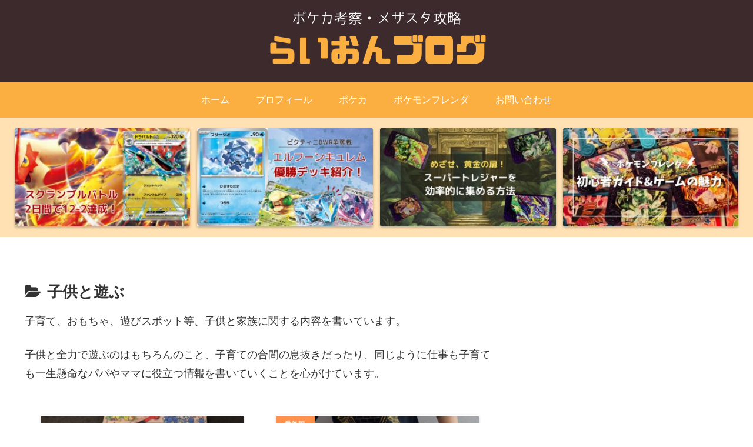

--- FILE ---
content_type: text/html; charset=utf-8
request_url: https://www.google.com/recaptcha/api2/aframe
body_size: -86
content:
<!DOCTYPE HTML><html><head><meta http-equiv="content-type" content="text/html; charset=UTF-8"></head><body><script nonce="EAKxTJgzAJ6p9vsLtbiL7Q">/** Anti-fraud and anti-abuse applications only. See google.com/recaptcha */ try{var clients={'sodar':'https://pagead2.googlesyndication.com/pagead/sodar?'};window.addEventListener("message",function(a){try{if(a.source===window.parent){var b=JSON.parse(a.data);var c=clients[b['id']];if(c){var d=document.createElement('img');d.src=c+b['params']+'&rc='+(localStorage.getItem("rc::a")?sessionStorage.getItem("rc::b"):"");window.document.body.appendChild(d);sessionStorage.setItem("rc::e",parseInt(sessionStorage.getItem("rc::e")||0)+1);localStorage.setItem("rc::h",'1768853909155');}}}catch(b){}});window.parent.postMessage("_grecaptcha_ready", "*");}catch(b){}</script></body></html>